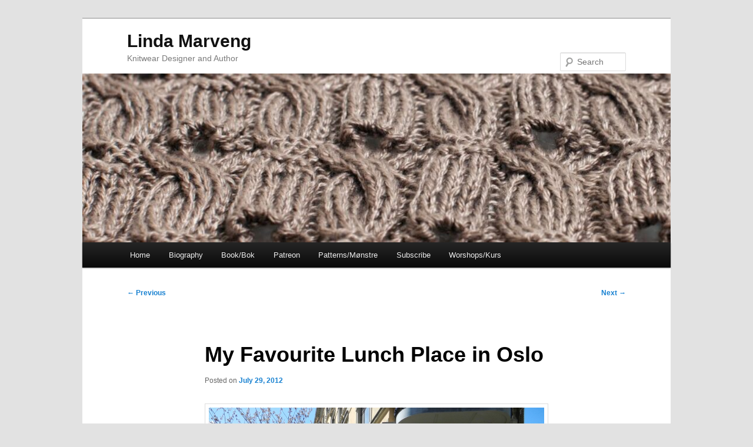

--- FILE ---
content_type: text/html; charset=UTF-8
request_url: https://www.lindamarveng.com/2012/07/my-favourite-lunch-place-in-oslo/
body_size: 9876
content:
<!DOCTYPE html>
<html lang="en-US">
<head>
<meta charset="UTF-8" />
<meta name="viewport" content="width=device-width, initial-scale=1.0" />
<title>
My Favourite Lunch Place in Oslo | Linda Marveng	</title>
<link rel="profile" href="https://gmpg.org/xfn/11" />
<link rel="stylesheet" type="text/css" media="all" href="https://www.lindamarveng.com/wp-content/themes/twentyeleven/style.css?ver=20251202" />
<link rel="pingback" href="https://www.lindamarveng.com/xmlrpc.php">
<meta name='robots' content='max-image-preview:large' />
<link rel='dns-prefetch' href='//static.addtoany.com' />
<link rel='dns-prefetch' href='//www.googletagmanager.com' />
<link rel="alternate" type="application/rss+xml" title="Linda Marveng &raquo; Feed" href="https://www.lindamarveng.com/feed/" />
<link rel="alternate" type="application/rss+xml" title="Linda Marveng &raquo; Comments Feed" href="https://www.lindamarveng.com/comments/feed/" />
<link rel="alternate" type="application/rss+xml" title="Linda Marveng &raquo; My Favourite Lunch Place in Oslo Comments Feed" href="https://www.lindamarveng.com/2012/07/my-favourite-lunch-place-in-oslo/feed/" />
<link rel="alternate" title="oEmbed (JSON)" type="application/json+oembed" href="https://www.lindamarveng.com/wp-json/oembed/1.0/embed?url=https%3A%2F%2Fwww.lindamarveng.com%2F2012%2F07%2Fmy-favourite-lunch-place-in-oslo%2F" />
<link rel="alternate" title="oEmbed (XML)" type="text/xml+oembed" href="https://www.lindamarveng.com/wp-json/oembed/1.0/embed?url=https%3A%2F%2Fwww.lindamarveng.com%2F2012%2F07%2Fmy-favourite-lunch-place-in-oslo%2F&#038;format=xml" />
<style id='wp-img-auto-sizes-contain-inline-css' type='text/css'>
img:is([sizes=auto i],[sizes^="auto," i]){contain-intrinsic-size:3000px 1500px}
/*# sourceURL=wp-img-auto-sizes-contain-inline-css */
</style>
<style id='wp-emoji-styles-inline-css' type='text/css'>

	img.wp-smiley, img.emoji {
		display: inline !important;
		border: none !important;
		box-shadow: none !important;
		height: 1em !important;
		width: 1em !important;
		margin: 0 0.07em !important;
		vertical-align: -0.1em !important;
		background: none !important;
		padding: 0 !important;
	}
/*# sourceURL=wp-emoji-styles-inline-css */
</style>
<style id='wp-block-library-inline-css' type='text/css'>
:root{--wp-block-synced-color:#7a00df;--wp-block-synced-color--rgb:122,0,223;--wp-bound-block-color:var(--wp-block-synced-color);--wp-editor-canvas-background:#ddd;--wp-admin-theme-color:#007cba;--wp-admin-theme-color--rgb:0,124,186;--wp-admin-theme-color-darker-10:#006ba1;--wp-admin-theme-color-darker-10--rgb:0,107,160.5;--wp-admin-theme-color-darker-20:#005a87;--wp-admin-theme-color-darker-20--rgb:0,90,135;--wp-admin-border-width-focus:2px}@media (min-resolution:192dpi){:root{--wp-admin-border-width-focus:1.5px}}.wp-element-button{cursor:pointer}:root .has-very-light-gray-background-color{background-color:#eee}:root .has-very-dark-gray-background-color{background-color:#313131}:root .has-very-light-gray-color{color:#eee}:root .has-very-dark-gray-color{color:#313131}:root .has-vivid-green-cyan-to-vivid-cyan-blue-gradient-background{background:linear-gradient(135deg,#00d084,#0693e3)}:root .has-purple-crush-gradient-background{background:linear-gradient(135deg,#34e2e4,#4721fb 50%,#ab1dfe)}:root .has-hazy-dawn-gradient-background{background:linear-gradient(135deg,#faaca8,#dad0ec)}:root .has-subdued-olive-gradient-background{background:linear-gradient(135deg,#fafae1,#67a671)}:root .has-atomic-cream-gradient-background{background:linear-gradient(135deg,#fdd79a,#004a59)}:root .has-nightshade-gradient-background{background:linear-gradient(135deg,#330968,#31cdcf)}:root .has-midnight-gradient-background{background:linear-gradient(135deg,#020381,#2874fc)}:root{--wp--preset--font-size--normal:16px;--wp--preset--font-size--huge:42px}.has-regular-font-size{font-size:1em}.has-larger-font-size{font-size:2.625em}.has-normal-font-size{font-size:var(--wp--preset--font-size--normal)}.has-huge-font-size{font-size:var(--wp--preset--font-size--huge)}.has-text-align-center{text-align:center}.has-text-align-left{text-align:left}.has-text-align-right{text-align:right}.has-fit-text{white-space:nowrap!important}#end-resizable-editor-section{display:none}.aligncenter{clear:both}.items-justified-left{justify-content:flex-start}.items-justified-center{justify-content:center}.items-justified-right{justify-content:flex-end}.items-justified-space-between{justify-content:space-between}.screen-reader-text{border:0;clip-path:inset(50%);height:1px;margin:-1px;overflow:hidden;padding:0;position:absolute;width:1px;word-wrap:normal!important}.screen-reader-text:focus{background-color:#ddd;clip-path:none;color:#444;display:block;font-size:1em;height:auto;left:5px;line-height:normal;padding:15px 23px 14px;text-decoration:none;top:5px;width:auto;z-index:100000}html :where(.has-border-color){border-style:solid}html :where([style*=border-top-color]){border-top-style:solid}html :where([style*=border-right-color]){border-right-style:solid}html :where([style*=border-bottom-color]){border-bottom-style:solid}html :where([style*=border-left-color]){border-left-style:solid}html :where([style*=border-width]){border-style:solid}html :where([style*=border-top-width]){border-top-style:solid}html :where([style*=border-right-width]){border-right-style:solid}html :where([style*=border-bottom-width]){border-bottom-style:solid}html :where([style*=border-left-width]){border-left-style:solid}html :where(img[class*=wp-image-]){height:auto;max-width:100%}:where(figure){margin:0 0 1em}html :where(.is-position-sticky){--wp-admin--admin-bar--position-offset:var(--wp-admin--admin-bar--height,0px)}@media screen and (max-width:600px){html :where(.is-position-sticky){--wp-admin--admin-bar--position-offset:0px}}

/*# sourceURL=wp-block-library-inline-css */
</style><style id='global-styles-inline-css' type='text/css'>
:root{--wp--preset--aspect-ratio--square: 1;--wp--preset--aspect-ratio--4-3: 4/3;--wp--preset--aspect-ratio--3-4: 3/4;--wp--preset--aspect-ratio--3-2: 3/2;--wp--preset--aspect-ratio--2-3: 2/3;--wp--preset--aspect-ratio--16-9: 16/9;--wp--preset--aspect-ratio--9-16: 9/16;--wp--preset--color--black: #000;--wp--preset--color--cyan-bluish-gray: #abb8c3;--wp--preset--color--white: #fff;--wp--preset--color--pale-pink: #f78da7;--wp--preset--color--vivid-red: #cf2e2e;--wp--preset--color--luminous-vivid-orange: #ff6900;--wp--preset--color--luminous-vivid-amber: #fcb900;--wp--preset--color--light-green-cyan: #7bdcb5;--wp--preset--color--vivid-green-cyan: #00d084;--wp--preset--color--pale-cyan-blue: #8ed1fc;--wp--preset--color--vivid-cyan-blue: #0693e3;--wp--preset--color--vivid-purple: #9b51e0;--wp--preset--color--blue: #1982d1;--wp--preset--color--dark-gray: #373737;--wp--preset--color--medium-gray: #666;--wp--preset--color--light-gray: #e2e2e2;--wp--preset--gradient--vivid-cyan-blue-to-vivid-purple: linear-gradient(135deg,rgb(6,147,227) 0%,rgb(155,81,224) 100%);--wp--preset--gradient--light-green-cyan-to-vivid-green-cyan: linear-gradient(135deg,rgb(122,220,180) 0%,rgb(0,208,130) 100%);--wp--preset--gradient--luminous-vivid-amber-to-luminous-vivid-orange: linear-gradient(135deg,rgb(252,185,0) 0%,rgb(255,105,0) 100%);--wp--preset--gradient--luminous-vivid-orange-to-vivid-red: linear-gradient(135deg,rgb(255,105,0) 0%,rgb(207,46,46) 100%);--wp--preset--gradient--very-light-gray-to-cyan-bluish-gray: linear-gradient(135deg,rgb(238,238,238) 0%,rgb(169,184,195) 100%);--wp--preset--gradient--cool-to-warm-spectrum: linear-gradient(135deg,rgb(74,234,220) 0%,rgb(151,120,209) 20%,rgb(207,42,186) 40%,rgb(238,44,130) 60%,rgb(251,105,98) 80%,rgb(254,248,76) 100%);--wp--preset--gradient--blush-light-purple: linear-gradient(135deg,rgb(255,206,236) 0%,rgb(152,150,240) 100%);--wp--preset--gradient--blush-bordeaux: linear-gradient(135deg,rgb(254,205,165) 0%,rgb(254,45,45) 50%,rgb(107,0,62) 100%);--wp--preset--gradient--luminous-dusk: linear-gradient(135deg,rgb(255,203,112) 0%,rgb(199,81,192) 50%,rgb(65,88,208) 100%);--wp--preset--gradient--pale-ocean: linear-gradient(135deg,rgb(255,245,203) 0%,rgb(182,227,212) 50%,rgb(51,167,181) 100%);--wp--preset--gradient--electric-grass: linear-gradient(135deg,rgb(202,248,128) 0%,rgb(113,206,126) 100%);--wp--preset--gradient--midnight: linear-gradient(135deg,rgb(2,3,129) 0%,rgb(40,116,252) 100%);--wp--preset--font-size--small: 13px;--wp--preset--font-size--medium: 20px;--wp--preset--font-size--large: 36px;--wp--preset--font-size--x-large: 42px;--wp--preset--spacing--20: 0.44rem;--wp--preset--spacing--30: 0.67rem;--wp--preset--spacing--40: 1rem;--wp--preset--spacing--50: 1.5rem;--wp--preset--spacing--60: 2.25rem;--wp--preset--spacing--70: 3.38rem;--wp--preset--spacing--80: 5.06rem;--wp--preset--shadow--natural: 6px 6px 9px rgba(0, 0, 0, 0.2);--wp--preset--shadow--deep: 12px 12px 50px rgba(0, 0, 0, 0.4);--wp--preset--shadow--sharp: 6px 6px 0px rgba(0, 0, 0, 0.2);--wp--preset--shadow--outlined: 6px 6px 0px -3px rgb(255, 255, 255), 6px 6px rgb(0, 0, 0);--wp--preset--shadow--crisp: 6px 6px 0px rgb(0, 0, 0);}:where(.is-layout-flex){gap: 0.5em;}:where(.is-layout-grid){gap: 0.5em;}body .is-layout-flex{display: flex;}.is-layout-flex{flex-wrap: wrap;align-items: center;}.is-layout-flex > :is(*, div){margin: 0;}body .is-layout-grid{display: grid;}.is-layout-grid > :is(*, div){margin: 0;}:where(.wp-block-columns.is-layout-flex){gap: 2em;}:where(.wp-block-columns.is-layout-grid){gap: 2em;}:where(.wp-block-post-template.is-layout-flex){gap: 1.25em;}:where(.wp-block-post-template.is-layout-grid){gap: 1.25em;}.has-black-color{color: var(--wp--preset--color--black) !important;}.has-cyan-bluish-gray-color{color: var(--wp--preset--color--cyan-bluish-gray) !important;}.has-white-color{color: var(--wp--preset--color--white) !important;}.has-pale-pink-color{color: var(--wp--preset--color--pale-pink) !important;}.has-vivid-red-color{color: var(--wp--preset--color--vivid-red) !important;}.has-luminous-vivid-orange-color{color: var(--wp--preset--color--luminous-vivid-orange) !important;}.has-luminous-vivid-amber-color{color: var(--wp--preset--color--luminous-vivid-amber) !important;}.has-light-green-cyan-color{color: var(--wp--preset--color--light-green-cyan) !important;}.has-vivid-green-cyan-color{color: var(--wp--preset--color--vivid-green-cyan) !important;}.has-pale-cyan-blue-color{color: var(--wp--preset--color--pale-cyan-blue) !important;}.has-vivid-cyan-blue-color{color: var(--wp--preset--color--vivid-cyan-blue) !important;}.has-vivid-purple-color{color: var(--wp--preset--color--vivid-purple) !important;}.has-black-background-color{background-color: var(--wp--preset--color--black) !important;}.has-cyan-bluish-gray-background-color{background-color: var(--wp--preset--color--cyan-bluish-gray) !important;}.has-white-background-color{background-color: var(--wp--preset--color--white) !important;}.has-pale-pink-background-color{background-color: var(--wp--preset--color--pale-pink) !important;}.has-vivid-red-background-color{background-color: var(--wp--preset--color--vivid-red) !important;}.has-luminous-vivid-orange-background-color{background-color: var(--wp--preset--color--luminous-vivid-orange) !important;}.has-luminous-vivid-amber-background-color{background-color: var(--wp--preset--color--luminous-vivid-amber) !important;}.has-light-green-cyan-background-color{background-color: var(--wp--preset--color--light-green-cyan) !important;}.has-vivid-green-cyan-background-color{background-color: var(--wp--preset--color--vivid-green-cyan) !important;}.has-pale-cyan-blue-background-color{background-color: var(--wp--preset--color--pale-cyan-blue) !important;}.has-vivid-cyan-blue-background-color{background-color: var(--wp--preset--color--vivid-cyan-blue) !important;}.has-vivid-purple-background-color{background-color: var(--wp--preset--color--vivid-purple) !important;}.has-black-border-color{border-color: var(--wp--preset--color--black) !important;}.has-cyan-bluish-gray-border-color{border-color: var(--wp--preset--color--cyan-bluish-gray) !important;}.has-white-border-color{border-color: var(--wp--preset--color--white) !important;}.has-pale-pink-border-color{border-color: var(--wp--preset--color--pale-pink) !important;}.has-vivid-red-border-color{border-color: var(--wp--preset--color--vivid-red) !important;}.has-luminous-vivid-orange-border-color{border-color: var(--wp--preset--color--luminous-vivid-orange) !important;}.has-luminous-vivid-amber-border-color{border-color: var(--wp--preset--color--luminous-vivid-amber) !important;}.has-light-green-cyan-border-color{border-color: var(--wp--preset--color--light-green-cyan) !important;}.has-vivid-green-cyan-border-color{border-color: var(--wp--preset--color--vivid-green-cyan) !important;}.has-pale-cyan-blue-border-color{border-color: var(--wp--preset--color--pale-cyan-blue) !important;}.has-vivid-cyan-blue-border-color{border-color: var(--wp--preset--color--vivid-cyan-blue) !important;}.has-vivid-purple-border-color{border-color: var(--wp--preset--color--vivid-purple) !important;}.has-vivid-cyan-blue-to-vivid-purple-gradient-background{background: var(--wp--preset--gradient--vivid-cyan-blue-to-vivid-purple) !important;}.has-light-green-cyan-to-vivid-green-cyan-gradient-background{background: var(--wp--preset--gradient--light-green-cyan-to-vivid-green-cyan) !important;}.has-luminous-vivid-amber-to-luminous-vivid-orange-gradient-background{background: var(--wp--preset--gradient--luminous-vivid-amber-to-luminous-vivid-orange) !important;}.has-luminous-vivid-orange-to-vivid-red-gradient-background{background: var(--wp--preset--gradient--luminous-vivid-orange-to-vivid-red) !important;}.has-very-light-gray-to-cyan-bluish-gray-gradient-background{background: var(--wp--preset--gradient--very-light-gray-to-cyan-bluish-gray) !important;}.has-cool-to-warm-spectrum-gradient-background{background: var(--wp--preset--gradient--cool-to-warm-spectrum) !important;}.has-blush-light-purple-gradient-background{background: var(--wp--preset--gradient--blush-light-purple) !important;}.has-blush-bordeaux-gradient-background{background: var(--wp--preset--gradient--blush-bordeaux) !important;}.has-luminous-dusk-gradient-background{background: var(--wp--preset--gradient--luminous-dusk) !important;}.has-pale-ocean-gradient-background{background: var(--wp--preset--gradient--pale-ocean) !important;}.has-electric-grass-gradient-background{background: var(--wp--preset--gradient--electric-grass) !important;}.has-midnight-gradient-background{background: var(--wp--preset--gradient--midnight) !important;}.has-small-font-size{font-size: var(--wp--preset--font-size--small) !important;}.has-medium-font-size{font-size: var(--wp--preset--font-size--medium) !important;}.has-large-font-size{font-size: var(--wp--preset--font-size--large) !important;}.has-x-large-font-size{font-size: var(--wp--preset--font-size--x-large) !important;}
/*# sourceURL=global-styles-inline-css */
</style>

<style id='classic-theme-styles-inline-css' type='text/css'>
/*! This file is auto-generated */
.wp-block-button__link{color:#fff;background-color:#32373c;border-radius:9999px;box-shadow:none;text-decoration:none;padding:calc(.667em + 2px) calc(1.333em + 2px);font-size:1.125em}.wp-block-file__button{background:#32373c;color:#fff;text-decoration:none}
/*# sourceURL=/wp-includes/css/classic-themes.min.css */
</style>
<link rel='stylesheet' id='lbwps-styles-photoswipe5-main-css' href='https://www.lindamarveng.com/wp-content/plugins/lightbox-photoswipe/assets/ps5/styles/main.css?ver=5.8.2' type='text/css' media='all' />
<link rel='stylesheet' id='twentyeleven-block-style-css' href='https://www.lindamarveng.com/wp-content/themes/twentyeleven/blocks.css?ver=20240703' type='text/css' media='all' />
<link rel='stylesheet' id='addtoany-css' href='https://www.lindamarveng.com/wp-content/plugins/add-to-any/addtoany.min.css?ver=1.16' type='text/css' media='all' />
<script type="text/javascript" id="addtoany-core-js-before">
/* <![CDATA[ */
window.a2a_config=window.a2a_config||{};a2a_config.callbacks=[];a2a_config.overlays=[];a2a_config.templates={};

//# sourceURL=addtoany-core-js-before
/* ]]> */
</script>
<script type="text/javascript" defer src="https://static.addtoany.com/menu/page.js" id="addtoany-core-js"></script>
<script type="text/javascript" src="https://www.lindamarveng.com/wp-includes/js/jquery/jquery.min.js?ver=3.7.1" id="jquery-core-js"></script>
<script type="text/javascript" src="https://www.lindamarveng.com/wp-includes/js/jquery/jquery-migrate.min.js?ver=3.4.1" id="jquery-migrate-js"></script>
<script type="text/javascript" defer src="https://www.lindamarveng.com/wp-content/plugins/add-to-any/addtoany.min.js?ver=1.1" id="addtoany-jquery-js"></script>

<!-- Google tag (gtag.js) snippet added by Site Kit -->
<!-- Google Analytics snippet added by Site Kit -->
<script type="text/javascript" src="https://www.googletagmanager.com/gtag/js?id=G-0B1WV3XV1V" id="google_gtagjs-js" async></script>
<script type="text/javascript" id="google_gtagjs-js-after">
/* <![CDATA[ */
window.dataLayer = window.dataLayer || [];function gtag(){dataLayer.push(arguments);}
gtag("set","linker",{"domains":["www.lindamarveng.com"]});
gtag("js", new Date());
gtag("set", "developer_id.dZTNiMT", true);
gtag("config", "G-0B1WV3XV1V");
//# sourceURL=google_gtagjs-js-after
/* ]]> */
</script>
<link rel="https://api.w.org/" href="https://www.lindamarveng.com/wp-json/" /><link rel="alternate" title="JSON" type="application/json" href="https://www.lindamarveng.com/wp-json/wp/v2/posts/1232" /><link rel="EditURI" type="application/rsd+xml" title="RSD" href="https://www.lindamarveng.com/xmlrpc.php?rsd" />
<meta name="generator" content="WordPress 6.9" />
<link rel="canonical" href="https://www.lindamarveng.com/2012/07/my-favourite-lunch-place-in-oslo/" />
<link rel='shortlink' href='https://www.lindamarveng.com/?p=1232' />
<meta name="generator" content="Site Kit by Google 1.170.0" /><script src="https://www.google.com/recaptcha/api.js" async defer></script>
		<style type="text/css" id="wp-custom-css">
			h2#site-description {
#display:none;
   margin-bottom: 15px;
}
h1#site-title {
    padding-top: 20px;
}
#h1#site-title {
#    padding-bottom: 12px;
#}
#@media (max-width: 390px) {
#	h1#site-title {
#    padding-top: 20px;
#	}
#}
a.more-link {
    font-size: medium;
    font-weight: 500;
    display: block;
}		</style>
		</head>

<body class="wp-singular post-template-default single single-post postid-1232 single-format-standard wp-embed-responsive wp-theme-twentyeleven single-author singular two-column right-sidebar">
<div class="skip-link"><a class="assistive-text" href="#content">Skip to primary content</a></div><div id="page" class="hfeed">
	<header id="branding">
			<hgroup>
									<h1 id="site-title"><span><a href="https://www.lindamarveng.com/" rel="home" >Linda Marveng</a></span></h1>
										<h2 id="site-description">Knitwear Designer and Author</h2>
							</hgroup>

						<a href="https://www.lindamarveng.com/" rel="home" >
				<img src="https://www.lindamarveng.com/wp-content/uploads/2022/07/cropped-cropped-struktur_01.jpeg" width="1000" height="287" alt="Linda Marveng" srcset="https://www.lindamarveng.com/wp-content/uploads/2022/07/cropped-cropped-struktur_01.jpeg 1000w, https://www.lindamarveng.com/wp-content/uploads/2022/07/cropped-cropped-struktur_01-300x86.jpeg 300w, https://www.lindamarveng.com/wp-content/uploads/2022/07/cropped-cropped-struktur_01-768x220.jpeg 768w, https://www.lindamarveng.com/wp-content/uploads/2022/07/cropped-cropped-struktur_01-500x144.jpeg 500w" sizes="(max-width: 1000px) 100vw, 1000px" decoding="async" fetchpriority="high" />			</a>
			
									<form method="get" id="searchform" action="https://www.lindamarveng.com/">
		<label for="s" class="assistive-text">Search</label>
		<input type="text" class="field" name="s" id="s" placeholder="Search" />
		<input type="submit" class="submit" name="submit" id="searchsubmit" value="Search" />
	</form>
			
			<nav id="access">
				<h3 class="assistive-text">Main menu</h3>
				<div class="menu"><ul>
<li ><a href="https://www.lindamarveng.com/">Home</a></li><li class="page_item page-item-2"><a href="https://www.lindamarveng.com/sample-page/">Biography</a></li>
<li class="page_item page-item-304"><a href="https://www.lindamarveng.com/book/">Book/Bok</a></li>
<li class="page_item page-item-17912"><a href="https://www.lindamarveng.com/patreon/">Patreon</a></li>
<li class="page_item page-item-1040"><a href="https://www.lindamarveng.com/patterns/">Patterns/Mønstre</a></li>
<li class="page_item page-item-762"><a href="https://www.lindamarveng.com/subscribe-5/">Subscribe</a></li>
<li class="page_item page-item-16021"><a href="https://www.lindamarveng.com/kurs/">Worshops/Kurs</a></li>
</ul></div>
			</nav><!-- #access -->
	</header><!-- #branding -->


	<div id="main">

		<div id="primary">
			<div id="content" role="main">

				
					<nav id="nav-single">
						<h3 class="assistive-text">Post navigation</h3>
						<span class="nav-previous"><a href="https://www.lindamarveng.com/2012/07/thousands-of-tons-of-buttons-and-beads/" rel="prev"><span class="meta-nav">&larr;</span> Previous</a></span>
						<span class="nav-next"><a href="https://www.lindamarveng.com/2012/08/a-stitch-in-time-vol-2-vintage-knitting-patterns-1930-1959/" rel="next">Next <span class="meta-nav">&rarr;</span></a></span>
					</nav><!-- #nav-single -->

					
<article id="post-1232" class="post-1232 post type-post status-publish format-standard hentry category-knitting">
	<header class="entry-header">
		<h1 class="entry-title">My Favourite Lunch Place in Oslo</h1>

				<div class="entry-meta">
			<span class="sep">Posted on </span><a href="https://www.lindamarveng.com/2012/07/my-favourite-lunch-place-in-oslo/" title="6:10 am" rel="bookmark"><time class="entry-date" datetime="2012-07-29T06:10:40+00:00">July 29, 2012</time></a><span class="by-author"> <span class="sep"> by </span> <span class="author vcard"><a class="url fn n" href="https://www.lindamarveng.com/author/linda/" title="View all posts by Linda Marveng" rel="author">Linda Marveng</a></span></span>		</div><!-- .entry-meta -->
			</header><!-- .entry-header -->

	<div class="entry-content">
		<p><a href="https://www.lindamarveng.com/wp-content/uploads/2012/07/Apentbak0526.jpg" data-lbwps-width="3000" data-lbwps-height="2250" data-lbwps-srcsmall="https://www.lindamarveng.com/wp-content/uploads/2012/07/Apentbak0526-300x225.jpg"><img decoding="async" class="aligncenter size-large wp-image-1235" title="Apentbak0526" src="https://www.lindamarveng.com/wp-content/uploads/2012/07/Apentbak0526-1024x768.jpg" alt="" width="640" height="480" srcset="https://www.lindamarveng.com/wp-content/uploads/2012/07/Apentbak0526-1024x768.jpg 1024w, https://www.lindamarveng.com/wp-content/uploads/2012/07/Apentbak0526-300x225.jpg 300w" sizes="(max-width: 640px) 100vw, 640px" /></a></p>
<p>Åpent Bakeri/Open Bakery is the place for me to meet friends for lunch. There are now 4 bakeries in Oslo but the first one is still my favourite, it was established by Øyvind Lofthus and Emmanuel Rang in 1998 in Inkognito Terrasse, behind the palace close to the French School. Three years later they bought the old Plaza Bakery at Damplassen in Ullevål Garden City, close to the university. If you have been watching the British television series “The Hairy Bakers” &#8211; two charming men with long hair who love their bikes as much as baking &#8211; you have seen Åpent Bakeri’s second premises and their passion for bread. If you have missed it you can see the video clip on their website: <a href="http://www.apentbakeri.no/nyheter/hairy-bikers-apent-bakeri/" target="_blank">hairy-bikers-apent-bakeri</a>. The photo exhibition on the walls, for sale, keeps changing and is always worth studying, see below.</p>
<p><a href="https://www.lindamarveng.com/wp-content/uploads/2012/07/Apentbak527.jpg" data-lbwps-width="3000" data-lbwps-height="2250" data-lbwps-srcsmall="https://www.lindamarveng.com/wp-content/uploads/2012/07/Apentbak527-300x225.jpg"><img decoding="async" class="aligncenter size-large wp-image-1236" title="Apentbak527" src="https://www.lindamarveng.com/wp-content/uploads/2012/07/Apentbak527-1024x768.jpg" alt="" width="640" height="480" srcset="https://www.lindamarveng.com/wp-content/uploads/2012/07/Apentbak527-1024x768.jpg 1024w, https://www.lindamarveng.com/wp-content/uploads/2012/07/Apentbak527-300x225.jpg 300w" sizes="(max-width: 640px) 100vw, 640px" /></a></p>
<p>My lunch choice will be a müesli roll with butter or their homemade jam together with a cup of tea, see the photo below. Åpent Bakeri has a burning interest in baking, hence encourage their bakers to take part in the Norwegian National Baking Team and has for the last two years been taking part in establishing a bakery at Haiti to be run by Haitian women themselves. They are incredibly busy and have published two books in Norwegian: one on bread simply called “Brød og Surdeigsbaking” and one on pizza. I was very happy to buy their first book for my husband who is into baking, to my utter delight! When in Oslo do visit one of their bakeries, taste and enjoy &#8211; just as I do!</p>
<p><a href="https://www.lindamarveng.com/wp-content/uploads/2012/07/Apentbak0529.jpg" data-lbwps-width="3000" data-lbwps-height="2250" data-lbwps-srcsmall="https://www.lindamarveng.com/wp-content/uploads/2012/07/Apentbak0529-300x225.jpg"><img loading="lazy" decoding="async" class="aligncenter size-large wp-image-1237" title="Apentbak0529" src="https://www.lindamarveng.com/wp-content/uploads/2012/07/Apentbak0529-1024x768.jpg" alt="" width="640" height="480" srcset="https://www.lindamarveng.com/wp-content/uploads/2012/07/Apentbak0529-1024x768.jpg 1024w, https://www.lindamarveng.com/wp-content/uploads/2012/07/Apentbak0529-300x225.jpg 300w" sizes="auto, (max-width: 640px) 100vw, 640px" /></a></p>
<div class="addtoany_share_save_container addtoany_content addtoany_content_bottom"><div class="a2a_kit a2a_kit_size_16 addtoany_list" data-a2a-url="https://www.lindamarveng.com/2012/07/my-favourite-lunch-place-in-oslo/" data-a2a-title="My Favourite Lunch Place in Oslo"><a class="a2a_button_facebook_like addtoany_special_service" data-layout="button" data-href="https://www.lindamarveng.com/2012/07/my-favourite-lunch-place-in-oslo/"></a><a class="a2a_dd addtoany_share_save addtoany_share" href="https://www.addtoany.com/share"><img src="https://static.addtoany.com/buttons/favicon.png" alt="Share"></a></div></div>			</div><!-- .entry-content -->

	<footer class="entry-meta">
		This entry was posted in <a href="https://www.lindamarveng.com/category/knitting/" rel="category tag">Knitting</a> by <a href="https://www.lindamarveng.com/author/linda/">Linda Marveng</a>. Bookmark the <a href="https://www.lindamarveng.com/2012/07/my-favourite-lunch-place-in-oslo/" title="Permalink to My Favourite Lunch Place in Oslo" rel="bookmark">permalink</a>.
		
			</footer><!-- .entry-meta -->
</article><!-- #post-1232 -->

						<div id="comments">
	
	
			<h2 id="comments-title">
			4 thoughts on &ldquo;<span>My Favourite Lunch Place in Oslo</span>&rdquo;		</h2>

		
		<ol class="commentlist">
					<li class="comment even thread-even depth-1" id="li-comment-2247">
		<article id="comment-2247" class="comment">
			<footer class="comment-meta">
				<div class="comment-author vcard">
					<img alt='' src='https://secure.gravatar.com/avatar/4a5d00197188048cd755e630f3fea0033c2de4e154d30f77b11c354928b8b318?s=68&#038;d=mm&#038;r=g' srcset='https://secure.gravatar.com/avatar/4a5d00197188048cd755e630f3fea0033c2de4e154d30f77b11c354928b8b318?s=136&#038;d=mm&#038;r=g 2x' class='avatar avatar-68 photo' height='68' width='68' loading='lazy' decoding='async'/><span class="fn"><a href="http://www.myretiringlife.blogspot.com" class="url" rel="ugc external nofollow">Tracy A.</a></span> on <a href="https://www.lindamarveng.com/2012/07/my-favourite-lunch-place-in-oslo/#comment-2247"><time datetime="2012-07-29T12:27:33+00:00">July 29, 2012 at 12:27 pm</time></a> <span class="says">said:</span>
										</div><!-- .comment-author .vcard -->

					
					
				</footer>

				<div class="comment-content"><p>I thoroughly enjoyed the video clip of the Hairy Bikers &#8211; whom I had never heard of before, but will now attempt to find more on!  I&#8217;m inspired to bake some bread, though I think that I will wait for cooler weather. Loved this post!</p>
</div>

				<div class="reply">
									</div><!-- .reply -->
			</article><!-- #comment-## -->

				<ul class="children">
		<li class="comment byuser comment-author-linda bypostauthor odd alt depth-2" id="li-comment-2253">
		<article id="comment-2253" class="comment">
			<footer class="comment-meta">
				<div class="comment-author vcard">
					<img alt='' src='https://secure.gravatar.com/avatar/a3059d1428b39ef938a9aaa70f938d5fe8aaee8b751e46112f95d2e7831b7f76?s=39&#038;d=mm&#038;r=g' srcset='https://secure.gravatar.com/avatar/a3059d1428b39ef938a9aaa70f938d5fe8aaee8b751e46112f95d2e7831b7f76?s=78&#038;d=mm&#038;r=g 2x' class='avatar avatar-39 photo' height='39' width='39' loading='lazy' decoding='async'/><span class="fn"><a href="http://www.marveng-puckett.com" class="url" rel="ugc external nofollow">Linda Marveng</a></span> on <a href="https://www.lindamarveng.com/2012/07/my-favourite-lunch-place-in-oslo/#comment-2253"><time datetime="2012-07-29T14:23:08+00:00">July 29, 2012 at 2:23 pm</time></a> <span class="says">said:</span>
										</div><!-- .comment-author .vcard -->

					
					
				</footer>

				<div class="comment-content"><p>I am glad to hear it! The Hairy Bikers are enjoyable to watch and they inspired my husband to bake too! Thank you for reading and commenting, Tracy!</p>
</div>

				<div class="reply">
									</div><!-- .reply -->
			</article><!-- #comment-## -->

				</li><!-- #comment-## -->
</ul><!-- .children -->
</li><!-- #comment-## -->
		<li class="comment even thread-odd thread-alt depth-1" id="li-comment-2254">
		<article id="comment-2254" class="comment">
			<footer class="comment-meta">
				<div class="comment-author vcard">
					<img alt='' src='https://secure.gravatar.com/avatar/66233ccfc8f3d466215efc72ba13279b8d222ab84fc5a0a186c5d2014d9a7f77?s=68&#038;d=mm&#038;r=g' srcset='https://secure.gravatar.com/avatar/66233ccfc8f3d466215efc72ba13279b8d222ab84fc5a0a186c5d2014d9a7f77?s=136&#038;d=mm&#038;r=g 2x' class='avatar avatar-68 photo' height='68' width='68' loading='lazy' decoding='async'/><span class="fn">LuisaM</span> on <a href="https://www.lindamarveng.com/2012/07/my-favourite-lunch-place-in-oslo/#comment-2254"><time datetime="2012-07-29T14:56:08+00:00">July 29, 2012 at 2:56 pm</time></a> <span class="says">said:</span>
										</div><!-- .comment-author .vcard -->

					
					
				</footer>

				<div class="comment-content"><p>It looks like bread heaven!</p>
</div>

				<div class="reply">
									</div><!-- .reply -->
			</article><!-- #comment-## -->

				<ul class="children">
		<li class="comment byuser comment-author-linda bypostauthor odd alt depth-2" id="li-comment-2255">
		<article id="comment-2255" class="comment">
			<footer class="comment-meta">
				<div class="comment-author vcard">
					<img alt='' src='https://secure.gravatar.com/avatar/a3059d1428b39ef938a9aaa70f938d5fe8aaee8b751e46112f95d2e7831b7f76?s=39&#038;d=mm&#038;r=g' srcset='https://secure.gravatar.com/avatar/a3059d1428b39ef938a9aaa70f938d5fe8aaee8b751e46112f95d2e7831b7f76?s=78&#038;d=mm&#038;r=g 2x' class='avatar avatar-39 photo' height='39' width='39' loading='lazy' decoding='async'/><span class="fn"><a href="http://www.marveng-puckett.com" class="url" rel="ugc external nofollow">Linda Marveng</a></span> on <a href="https://www.lindamarveng.com/2012/07/my-favourite-lunch-place-in-oslo/#comment-2255"><time datetime="2012-07-29T15:28:30+00:00">July 29, 2012 at 3:28 pm</time></a> <span class="says">said:</span>
										</div><!-- .comment-author .vcard -->

					
					
				</footer>

				<div class="comment-content"><p>Yes, it certainly is!</p>
</div>

				<div class="reply">
									</div><!-- .reply -->
			</article><!-- #comment-## -->

				</li><!-- #comment-## -->
</ul><!-- .children -->
</li><!-- #comment-## -->
		</ol>

		
				<p class="nocomments">Comments are closed.</p>
		
	
	
</div><!-- #comments -->

				
			</div><!-- #content -->
		</div><!-- #primary -->


	</div><!-- #main -->

	<footer id="colophon">

			

			<div id="site-generator">
												<a href="https://wordpress.org/" class="imprint" title="Semantic Personal Publishing Platform">
					Proudly powered by WordPress				</a>
			</div>
	</footer><!-- #colophon -->
</div><!-- #page -->

<script type="speculationrules">
{"prefetch":[{"source":"document","where":{"and":[{"href_matches":"/*"},{"not":{"href_matches":["/wp-*.php","/wp-admin/*","/wp-content/uploads/*","/wp-content/*","/wp-content/plugins/*","/wp-content/themes/twentyeleven/*","/*\\?(.+)"]}},{"not":{"selector_matches":"a[rel~=\"nofollow\"]"}},{"not":{"selector_matches":".no-prefetch, .no-prefetch a"}}]},"eagerness":"conservative"}]}
</script>
<script type="text/javascript" src="https://www.lindamarveng.com/wp-includes/js/comment-reply.min.js?ver=6.9" id="comment-reply-js" async="async" data-wp-strategy="async" fetchpriority="low"></script>
<script type="text/javascript" id="lbwps-photoswipe5-js-extra">
/* <![CDATA[ */
var lbwpsOptions = {"label_facebook":"Share on Facebook","label_twitter":"Tweet","label_pinterest":"Pin it","label_download":"Download image","label_copyurl":"Copy image URL","label_ui_close":"Close [Esc]","label_ui_zoom":"Zoom","label_ui_prev":"Previous [\u2190]","label_ui_next":"Next [\u2192]","label_ui_error":"The image cannot be loaded","label_ui_fullscreen":"Toggle fullscreen [F]","label_ui_download":"Download image","share_facebook":"1","share_twitter":"1","share_pinterest":"1","share_download":"1","share_direct":"0","share_copyurl":"0","close_on_drag":"1","history":"1","show_counter":"1","show_fullscreen":"1","show_download":"0","show_zoom":"1","show_caption":"1","loop":"1","pinchtoclose":"1","taptotoggle":"1","close_on_click":"1","fulldesktop":"0","use_alt":"0","usecaption":"1","desktop_slider":"1","share_custom_label":"","share_custom_link":"","wheelmode":"zoom","spacing":"12","idletime":"4000","hide_scrollbars":"1","caption_type":"overlay","bg_opacity":"100","padding_left":"0","padding_top":"0","padding_right":"0","padding_bottom":"0"};
//# sourceURL=lbwps-photoswipe5-js-extra
/* ]]> */
</script>
<script type="module" src="https://www.lindamarveng.com/wp-content/plugins/lightbox-photoswipe/assets/ps5/frontend.min.js?ver=5.8.2"></script><script id="wp-emoji-settings" type="application/json">
{"baseUrl":"https://s.w.org/images/core/emoji/17.0.2/72x72/","ext":".png","svgUrl":"https://s.w.org/images/core/emoji/17.0.2/svg/","svgExt":".svg","source":{"concatemoji":"https://www.lindamarveng.com/wp-includes/js/wp-emoji-release.min.js?ver=6.9"}}
</script>
<script type="module">
/* <![CDATA[ */
/*! This file is auto-generated */
const a=JSON.parse(document.getElementById("wp-emoji-settings").textContent),o=(window._wpemojiSettings=a,"wpEmojiSettingsSupports"),s=["flag","emoji"];function i(e){try{var t={supportTests:e,timestamp:(new Date).valueOf()};sessionStorage.setItem(o,JSON.stringify(t))}catch(e){}}function c(e,t,n){e.clearRect(0,0,e.canvas.width,e.canvas.height),e.fillText(t,0,0);t=new Uint32Array(e.getImageData(0,0,e.canvas.width,e.canvas.height).data);e.clearRect(0,0,e.canvas.width,e.canvas.height),e.fillText(n,0,0);const a=new Uint32Array(e.getImageData(0,0,e.canvas.width,e.canvas.height).data);return t.every((e,t)=>e===a[t])}function p(e,t){e.clearRect(0,0,e.canvas.width,e.canvas.height),e.fillText(t,0,0);var n=e.getImageData(16,16,1,1);for(let e=0;e<n.data.length;e++)if(0!==n.data[e])return!1;return!0}function u(e,t,n,a){switch(t){case"flag":return n(e,"\ud83c\udff3\ufe0f\u200d\u26a7\ufe0f","\ud83c\udff3\ufe0f\u200b\u26a7\ufe0f")?!1:!n(e,"\ud83c\udde8\ud83c\uddf6","\ud83c\udde8\u200b\ud83c\uddf6")&&!n(e,"\ud83c\udff4\udb40\udc67\udb40\udc62\udb40\udc65\udb40\udc6e\udb40\udc67\udb40\udc7f","\ud83c\udff4\u200b\udb40\udc67\u200b\udb40\udc62\u200b\udb40\udc65\u200b\udb40\udc6e\u200b\udb40\udc67\u200b\udb40\udc7f");case"emoji":return!a(e,"\ud83e\u1fac8")}return!1}function f(e,t,n,a){let r;const o=(r="undefined"!=typeof WorkerGlobalScope&&self instanceof WorkerGlobalScope?new OffscreenCanvas(300,150):document.createElement("canvas")).getContext("2d",{willReadFrequently:!0}),s=(o.textBaseline="top",o.font="600 32px Arial",{});return e.forEach(e=>{s[e]=t(o,e,n,a)}),s}function r(e){var t=document.createElement("script");t.src=e,t.defer=!0,document.head.appendChild(t)}a.supports={everything:!0,everythingExceptFlag:!0},new Promise(t=>{let n=function(){try{var e=JSON.parse(sessionStorage.getItem(o));if("object"==typeof e&&"number"==typeof e.timestamp&&(new Date).valueOf()<e.timestamp+604800&&"object"==typeof e.supportTests)return e.supportTests}catch(e){}return null}();if(!n){if("undefined"!=typeof Worker&&"undefined"!=typeof OffscreenCanvas&&"undefined"!=typeof URL&&URL.createObjectURL&&"undefined"!=typeof Blob)try{var e="postMessage("+f.toString()+"("+[JSON.stringify(s),u.toString(),c.toString(),p.toString()].join(",")+"));",a=new Blob([e],{type:"text/javascript"});const r=new Worker(URL.createObjectURL(a),{name:"wpTestEmojiSupports"});return void(r.onmessage=e=>{i(n=e.data),r.terminate(),t(n)})}catch(e){}i(n=f(s,u,c,p))}t(n)}).then(e=>{for(const n in e)a.supports[n]=e[n],a.supports.everything=a.supports.everything&&a.supports[n],"flag"!==n&&(a.supports.everythingExceptFlag=a.supports.everythingExceptFlag&&a.supports[n]);var t;a.supports.everythingExceptFlag=a.supports.everythingExceptFlag&&!a.supports.flag,a.supports.everything||((t=a.source||{}).concatemoji?r(t.concatemoji):t.wpemoji&&t.twemoji&&(r(t.twemoji),r(t.wpemoji)))});
//# sourceURL=https://www.lindamarveng.com/wp-includes/js/wp-emoji-loader.min.js
/* ]]> */
</script>

</body>
</html>
